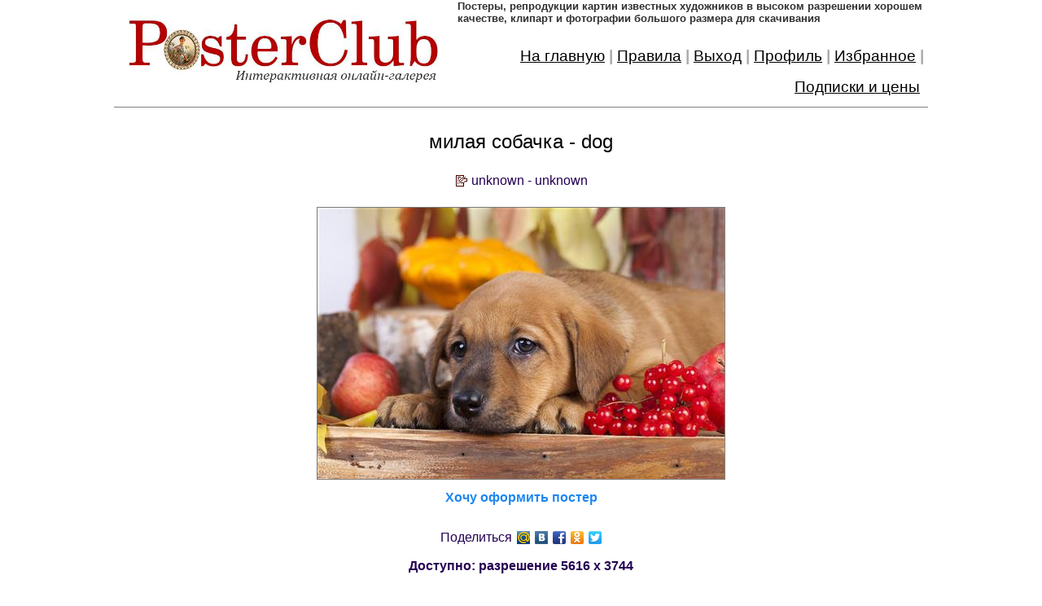

--- FILE ---
content_type: text/html; charset=utf-8
request_url: https://posterclub.ru/view/?id=45625
body_size: 7877
content:
<html>
<head>
	<meta charset="utf-8">
    <meta http-equiv="content-language" content="ru">
	<meta name='yandex-verification' content='7cf688ad50860071' />
	<meta name="google-site-verification" content="zZTwz04WUVSsHiyBrydC6w9MLL61pStx63UN_nOAzRg" />
    <meta name="description" content="PosterClub - самое большое в собрание репродукций картин художников в высоком разрешении. А также - постеры знаменитостей, античные и современные карты, плакаты, клипарт, фотографии городов, автомобили, космос и др. Высокое качество. Бесплатное скачивание. Все файлы на сайте имеют разрешение не менее 4 Мегапикселей">
    <meta name="keywords" content="картины художников в высоком разрешении, постеры в HQ, клипарт в высоком качестве, репродукции картин, файлы для широкоформатной печати, живопись большого разрешения">
	<meta name="viewport" content="width=device-width, initial-scale=1">
	<meta name="yandex-verification" content="7cf688ad50860071>
	<meta name="google-site-verification" content="zZTwz04WUVSsHiyBrydC6w9MLL61pStx63UN_nOAzRg">
	<title>unknown.unknown.милая собачка.dog.Картины художников.Репродукции,полотна,живопись,хорошее качество,высокое разрешение</title>
	
	<link href="/i/apple-touch-icon.png" rel="apple-touch-icon" sizes="114x114">
	<link href="/i/favicon-32x32.png" rel="icon" sizes="32x32" type="image/png">
	<link href="/i/favicon-16x16.png" rel="icon" sizes="16x16" type="image/png">
	<link href="/i/manifest.json" rel="manifest">
	<meta content="#ffffff" name="theme-color">
	
	
	<link rel="stylesheet" href="/inc/css/style.css">
	<link rel="stylesheet" href="/inc/css/uikit.min.css">
	<link rel="stylesheet" href="local.css">
	
    <script type="text/javascript" src="/inc/js/jquery.min_1.12.4.js"></script>
	<script type="text/javascript" src="/inc/js/common.js"></script>
	<script type="text/javascript" src="/inc/js/uikit.min.js"></script>
	<script type="text/javascript" src="/inc/js/uikit-icons.min.js"></script>
	<script type="text/javascript" src="locals.js"></script>

	
	
</head>
<body>

<div id="center" class="uk-align-center">

<div id="main">



<div id="header" class="container" style="border-style:solid;border-width:0 0 1 0;border-color:gray;margin-bottom:5px">
	<div class="main-content">
		<div id="headerLogo"><a href="/"><img src="/i/logon.jpg" width="100%" border="0"></a></div>
		
		<div id="headerRight" styles="border:solid 1px black">
			<div id="logoText">
				<h1>
					Постеры, pепродукции картин известных художников в высоком разрешении хорошем качестве, клипарт и фотографии большого размера для скачивания						
				</h1>
			</div>
			<div id="mainMenu" styles="border:solid 1px yellow">
		
				<div><a href="/">На&nbsp;главную</a></div>
				<div>|</div>
				<div><a href="/rules">Правила</a></div>
				<div>|</div>
				<div id="menuLogin" onclick="startLogin()"><a href="#">Вход&nbsp;в&nbsp;систему</a></div>
				<div>|</div>
				<div id="menuLogout" class="mmHide" onclick="makeLogout()"><a href="#" id="exit">Выход</a></div>
				<div class="mmHide">|</div>
				<div id="menuReg" onclick="startReg()"><a href="#">Регистрация</a></div>
				<div>|</div>
				<div id="menuProfile" class="mmHide"><a href="/profile/">Профиль</a></div>
				<div class="mmHide">|</div>
				<div id="menuFavorit" class="mmHide" onclick="showFavorit()"><a href="#">Избранное</a></div>
				<div class="mmHide">|</div>
				<div><a href="/contact/">Подписки и цены</a></div>
				<div></div>
			</div>
		</div>
	</div>
</div>



<div class="container">
	<div class="main-content">



		<!--  СЕРЕДИНА -->
		
		
		<div>
			

		<div>
            <div>

				<div id="posterBox">
					<div><h3>милая собачка - dog</h3></div><!--1.Название-->
					<div><div><span>unknown - unknown</span></div></div><!--2.Автор-->
					<div><img src=/i/view/?id=45625></div><!--3.Картинка-->
					<div><a href="/calc/?id=45625"><b>Хочу оформить постер</a><br><br><table cellpadding="2" cellspacing="2" border="0" align="center"><tr><td>Поделиться</td><td><a target="_blank" href="http://connect.mail.ru/share?url=http%3A%2F%2Fposterclub.ru%2Fview%2F%3Fid%3D45625&amp;title=unknown.unknown.милая собачка.dog.Картины художников.Репродукции,полотна,живопись,хорошее качество,высокое разрешение&amp;imageurl=http%3A%2F%2Fposterclub.ru%2Fi%2Fprev%2F%3Fid%3D45625"><img alt="МойМир" src="/i/imgsmail_16.gif" width=16 height=16 border=0></a></td><td><a target="_blank" href="http://vkontakte.ru/share.php?url=http%3A%2F%2Fposterclub.ru%2Fview%2F%3Fid%3D45625&amp;title=unknown.unknown.милая собачка.dog.Картины художников.Репродукции,полотна,живопись,хорошее качество,высокое разрешение&amp;image=http%3A%2F%2Fposterclub.ru%2Fi%2Fprev%2F%3Fid%3D45625"><img alt="Вконтакте" src="/i/vk16.png" width=16 height=16 border=0></a></td><td><a target="_blank" href="http://www.facebook.com/sharer.php?s=100&p[url]=http%3A%2F%2Fposterclub.ru%2Fview%2F%3Fid%3D45625&p[title]=unknown.unknown.милая собачка.dog.Картины художников.Репродукции,полотна,живопись,хорошее качество,высокое разрешение&p[images][0]=http%3A%2F%2Fposterclub.ru%2Fi%2Fprev%2F%3Fid%3D45625&p[summary]=Картины художников.Репродукции,полотна,живопись,хорошее качество,высокое разрешение"><img alt="Facebook" src="/i/fb_ico.gif" width=16 height=16 border=0></a></td><td><a target="_blank" href="http://www.odnoklassniki.ru/dk?st.cmd=addShare&st.s=1&st.comments=unknown.unknown.милая собачка.dog.Картины художников.Репродукции,полотна,живопись,хорошее качество,высокое разрешение&st._surl=http%3A%2F%2Fposterclub.ru%2Fview%2F%3Fid%3D45625"><img alt="Одноклассники" src="/i/od_ico.gif" width=16 height=16 border=0></a></td><td><a target="_blank" href="http://twitter.com/share?text=unknown.unknown.милая собачка.dog.Картины художников.Репродукции,полотна,живопись,хорошее качество,высокое разрешение&url=http%3A%2F%2Fposterclub.ru%2Fview%2F%3Fid%3D45625"><img alt="Twitter" src="/i/tw_ico.gif" width=16 height=16 border=0></a></td></tr></table></div><!--4.Поделиться-->
					<div>Доступно: разрешение <span>5616 x 3744</span></div><!--5.Разрешение-->
					<div></div><!--6.Добавил-->
					<div style="text-align:left" class="uk-align-center uk-card uk-card-default uk-card-body uk-width-2-3">Скачивать изображения в максимальном разрешении могут только<br><b>Зарегистрированные пользователи</b><br>Если Вы уже загестрированы то, пожалуйста, произведите <a href="#" onclick="startLogin()"><b>Вход&nbsp;в&nbsp;систему</b></a><br>Если вы еще не зарегистрированы то, пожалуйста, <a href="#" onclick="startReg()"><b>Пройдите&nbsp;регистрацию</b></a>, которая не отнимет у вас много времени.</div><!--7.Скачивание-->
				</div>

			</div>
        </div>

			
			
		</div>
		

	</div>
</div>

<div id="footer">
&copy; PosterClub.ru 2009-2025
</div>

</div>

</div>


<!-- BEGIN JIVOSITE CODE {literal} -->
<script type='text/javascript'>
(function(){ var widget_id = '2Vfk8UyHY9';var d=document;var w=window;function l(){var s = document.createElement('script'); s.type = 'text/javascript'; s.async = true;s.src = '//code.jivosite.com/script/widget/'+widget_id; var ss = document.getElementsByTagName('script')[0]; ss.parentNode.insertBefore(s, ss);}if(d.readyState=='complete'){l();}else{if(w.attachEvent){w.attachEvent('onload',l);}else{w.addEventListener('load',l,false);}}})();
</script>
<!-- {/literal} END JIVOSITE CODE -->


<!-- Yandex.Metrika counter -->
<script type="text/javascript" >
   (function(m,e,t,r,i,k,a){m[i]=m[i]||function(){(m[i].a=m[i].a||[]).push(arguments)};
   m[i].l=1*new Date();k=e.createElement(t),a=e.getElementsByTagName(t)[0],k.async=1,k.src=r,a.parentNode.insertBefore(k,a)})
   (window, document, "script", "https://mc.yandex.ru/metrika/tag.js", "ym");

   ym(56656156, "init", {
        clickmap:true,
        trackLinks:true,
        accurateTrackBounce:true
   });
</script>
<noscript><div><img src="https://mc.yandex.ru/watch/56656156" style="position:absolute; left:-9999px;" alt="" /></div></noscript>
<!-- /Yandex.Metrika counter -->

</body>

</html><style>
@media (min-width:768px) {

	#loginForm > div{
		min-width:650px;
		//min-height:50%;
	}
	
}

@media (max-width:768px) {

	#loginForm button {
		margin-bottom:5px;
	}
}
	
</style>

<div id="loginForm"  uk-modal>
    <div class="uk-modal-dialog uk-modal-body">
        <button class="uk-modal-close-default" type="button" uk-close></button>
		
		<h2 class="uk-modal-title">Вход в систему</h2>


		<div class="uk-margin">
			
			<div class="alert"></div>

			
			<label class="uk-form-label" for="form-stacked-text" style="">E-mail <font color="red">*</font></label>
			<div class="uk-form-controls">
				<input id="user_email" class="uk-input uk-form-width-small uk-form-small" style="width:300px" onkeydown="if(event.keyCode == 13){document.getElementById('user_password').focus()}"/>
			</div>
			<br>
			<label class="uk-form-label" for="form-stacked-text">Пароль <font color="red">*</font></label>
			<div class="uk-form-controls">
				<input type="password" id="user_password" class="uk-input uk-form-width-small uk-form-small" style="width:300px" onkeydown="if(event.keyCode == 13){makeLogin()}"/>
			</div>	
		</div>
		
		<button class="uk-button uk-button-primary" type="button" onclick="makeLogin()">
			&nbsp;&nbsp;Войти&nbsp;&nbsp;
		</button>
		<button class="uk-button uk-modal-close" type="button" onclick="startReg()">
			&nbsp;&nbsp;Регистрация&nbsp;&nbsp;
		</button>
		<button class="uk-button uk-modal-close" type="button" onclick="startRestore()">
			Восстановить пароль
		</button>

		
    </div>
</div>


<div id="regForm"  uk-modal>
    <div class="uk-modal-dialog uk-modal-body">
        <button class="uk-modal-close-default" type="button" uk-close></button>
		
		<h2 class="uk-modal-title">Регистрация</h2>


		<div class="uk-margin">
			
			<div class="alert"></div>
			
			<label class="uk-form-label" for="form-stacked-text" style="">E-mail <font color="red">*</font></label>
			<div class="uk-form-controls">
				<input id="user_reg_email" class="uk-input uk-form-width-small uk-form-small" style="width: 300px;" />
			</div>
			<br>
			<label class="uk-form-label" for="form-stacked-text">Пароль <font color="red">*</font></label>
			<div class="uk-form-controls">
				<input type="password" id="user_reg_password" class="uk-input uk-form-width-small uk-form-small" style="width: 300px;" />
			</div>
			<br>
			<label class="uk-form-label" for="form-stacked-text">Подтверждение пароля <font color="red">*</font></label>
			<div class="uk-form-controls">
				<input type="password" id="user_reg_password_confirm" class="uk-input uk-form-width-small uk-form-small" style="width: 300px;" />
			</div>	
			<br>
			<label class="uk-form-label" for="form-stacked-text" style="">Имя на сайте <font color="red">*</font></label>
			<div class="uk-form-controls">
				<input id="user_reg_name" class="uk-input uk-form-width-small uk-form-small" style="width: 300px;" />
			</div>
			<br>
			<label><input id="user_reg_subscribe" class="uk-checkbox" type="checkbox"> подписаться на еженедельную рассылку новых поступлений</label>
			<br>
			
		</div>
		
		<button class="uk-button uk-button-primary" type="button" onclick="makeReg()">
			&nbsp;&nbsp;Зарегистрироваться&nbsp;&nbsp;
		</button>
		<button class="uk-button uk-modal-close" type="button" onclick="startRestore()">
			Восстановить пароль
		</button>

		
    </div>

	<div class="uk-overlay-default uk-position-cover spiner">
		<div class="uk-position-center">
			<div uk-spinner="ratio: 4.5"></div>
		</div>
	</div>
	
</div>



<div id="regComplModal"  uk-modal>
    <div class="uk-modal-dialog uk-modal-body">
        <button class="uk-modal-close-default" type="button" uk-close></button>
		
		<h2 class="uk-modal-title">Регистрация</h2>


		<div class="uk-margin">
			
		Спасибо за регистрацию. Ваша анкета принята.<br>
		На указанный вами E-mail выслано сообщение с ссылкой для активации вашей учетной запиcи.<br>
		Ваша учетная запись <b><font color="#DD0000">не будет работать</font></b> до тех пока Вы не произведете активацию.<br>
		Для активации учетной записи перейдите по ссылке, указанной в высланном Вам сообщении.			
			
		</div>
		
    </div>
</div>



<div id="activateComplModal"  uk-modal>
    <div class="uk-modal-dialog uk-modal-body">
        <button class="uk-modal-close-default" type="button" uk-close></button>
		
		<h2 class="uk-modal-title">Регистрация</h2>


		<div class="uk-margin">
			
		Спасибо за регистрацию! Ваша регистрация активиорована.<br>
			
		</div>
		
    </div>
</div>




<div id="restoreForm"  uk-modal>
    <div class="uk-modal-dialog uk-modal-body">
        <button class="uk-modal-close-default" type="button" uk-close></button>
		
		<h2 class="uk-modal-title">Восстановление пароля</h2>


		<div class="uk-margin">
			
			<div class="alert"></div>
			
			<label class="uk-form-label" for="form-stacked-text" style="">E-mail <font color="red">*</font></label>
			<div class="uk-form-controls">
				<input id="user_restore_email" class="uk-input uk-form-width-small uk-form-small" style="width: 300px;" />
			</div>

			
		</div>
		
		<button class="uk-button uk-button-primary" type="button" onclick="makeRestore()">
			&nbsp;&nbsp;Восстановить пароль&nbsp;&nbsp;
		</button>

		
    </div>

	<div class="uk-overlay-default uk-position-cover spiner">
		<div class="uk-position-center">
			<div uk-spinner="ratio: 4.5"></div>
		</div>
	</div>

</div>


<div id="restoreComplModal"  uk-modal>
    <div class="uk-modal-dialog uk-modal-body">
        <button class="uk-modal-close-default" type="button" uk-close></button>
		
		<h2 class="uk-modal-title">Восстановление пароля</h2>


		<div class="uk-margin">
			
		На почтовый ящик выслан пароль.<br>
			
		</div>
		
    </div>
</div>


<div id="addImageModal" class="uk-modal-container"  uk-modal>
    <div class="uk-modal-dialog uk-modal-body">
        <button class="uk-modal-close-default" type="button" uk-close></button>
		
		<h2 class="uk-modal-title">Загрузка картинки</h2>


		<div class="uk-margin">
			
<h3><b>ПРАВИЛА <FONT color="red">Читаем внимательно!</font></b></h3>
<b>
	<p>Несоблюдение данных правил может привести к удалению загрузки, штрафам к закачкам и бану.</p>
</b>
<p>Загрузки картин на сайт в раздел <b>Картины художников</b>:<br>
<br>
<!--
<strong>1</strong>. Всегда соблюдать синтаксис в имени автора - <b>ИМЯ</b> - затем <b>ФАМИЛИЯ</b> <br>
Пример -<strong>Thomas</strong>&nbsp;<strong>Kinkade</strong>- правильно,<strong> Kinkade Thomas</strong><b><i> </i></b>- Неправильно<br>
Пример - <i><b>Иван Шишкин</b></i> - правильно, <i><b>Шишкин Иван</b></i> - неправильно<br>
Проверяйте правильность написания имен художников в WIKIPEDIA.org<br><br>
<strong>2</strong>. В именах русских художников <b>не надо вписывать отчество</b> художника <br><br>
<strong>3</strong>. Статистика Скачивания/Закачивания на сайте действует только в разделе <b>Картины художников</b><br>
Вне этого раздела Скачивание/Закачивание - безлимит<br><br>
<strong>4</strong>. Все картины модерируются администратором. <br><br>
<strong>5</strong>. Пожалуйста, <b>не загружайте</b> на сайт <b>картины в рамках</b>, удаляйте рамы картин в Фотошопе перед заливкой<br><br>
<strong>6</strong>. Допускается загрузка на сайт картин с разрешением <b>не менее 4 МП</b><br><br>
<strong>7</strong>. Картины, прошедшие модерацию выкладываются на сайт в 22.00 МСК.<br><br>
<strong>8</strong>. Администратор <b>не приветствует</b> картины из коллекций  Shutterstock, Fotolia, картины неизвестных художников, а также любительские фотографии.</p>
<p><strong>9</strong>. Администратор оставляет за собой право лишать пользователя загрузок за преднамеренный чит, спам и троллинг.</p>			
-->
<strong>1</strong>.
Укажите имя автора (<b>ИМЯ</b> - затем <b>ФАМИЛИЯ</b>)<br>
Пример -<strong>Thomas Kinkade</strong>- правильно, <strong>Kinkade Thomas</strong> - Неправильно<br>
Пример - Иван Шишкин - правильно, Шишкин Иван - неправильно<br>
Проверяйте правильность написания имен художников в <a href="http://wikipedia.org/" target="wikipedia">WIKIPEDIA.org</a><br>
<br>
<strong>2</strong>. В именах русских художников <b>не нужно вписывать отчество</b> художника.<br>
<br>
<strong>3</strong>. Пожалуйста, не загружайте на сайт изображения в рамках, с логотипами или надписями.<br>
<br>
<strong>4</strong>. Допускается загрузка на сайт картин с разрешением не менее <b>4мп</b><br>
<br>
<strong>5</strong>. Если загруженная Вами картина уже присутствует на сайте в таком же или большем разрешении, то изображение не будет загружено.<br>
<br>
<strong>6</strong>. Все загруженные изображения модерируются администратором. Модерация занимает от 1-го до 5-ти дней.<br>
<br>
<div class="alert"></div>


<label class="uk-form-label" for="form-stacked-text" style=""><b>Название (по русски)</b></label>
<div class="uk-form-controls">
	<input id="add_image_name_ru" class="uk-input uk-form-width-small uk-form-small" style="width:500px">
</div>
<br>
<label class="uk-form-label" for="form-stacked-text" style=""><b>Название (по английски)</b></label>
<div class="uk-form-controls">
	<input id="add_image_name_noru" class="uk-input uk-form-width-small uk-form-small" style="width:500px">
</div>
<br>
<label class="uk-form-label" for="form-stacked-text" style=""><b>Автор (по русски)</b> <font color="#505050">(художник,&nbsp;фотограф)</font></label>
<div class="uk-form-controls">
	<input id="add_image_author_ru" class="uk-input uk-form-width-small uk-form-small" style="width:500px">
</div>
<br>
<label class="uk-form-label" for="form-stacked-text" style=""><b>Автор (по английски)</b> <font color="#505050">(художник,&nbsp;фотограф)</font></label>
<div class="uk-form-controls">
	<input id="add_image_author_noru" class="uk-input uk-form-width-small uk-form-small" style="width:500px">
</div>
<br>
<label class="uk-form-label" for="form-stacked-text" style=""><b>Тематика</b> <font color="red">*</font></label>
<div class="uk-form-controls">
	<select id="add_image_category" class="uk-select uk-form-width-small uk-form-small" style="width:500px">
		<option></option>	
	</select>
</div>
<br><label class="uk-form-label" for="form-stacked-text" style=""><b>Файл</b> <font color="red">*</font></label>
<div class="uk-form-controls">
	<input id="add_image_file" class="uk-input uk-form-width-small uk-form-small" style="width:500px" type="file">
</div>
<br>
<label class="uk-form-label" for="form-stacked-text" style=""><b>Описание</b></label>
<div class="uk-form-controls">
	<textarea id="add_image_description" class="uk-textarea" rows="3" style="width:500px"></textarea>
</div>
<br>

<button class="uk-button uk-button-primary" type="button" onclick="uploadImage()">
	&nbsp;&nbsp;Загрузить&nbsp;&nbsp;
</button>

		</div>
		
    </div>
	
	<div class="uk-overlay-default uk-position-cover spiner">
		<div class="uk-position-center">
			<div uk-spinner="ratio: 4.5"></div>
		</div>
	</div>
	
</div>


<div id="addImageComplModal"  uk-modal>
    <div class="uk-modal-dialog uk-modal-body">
        <button class="uk-modal-close-default" type="button" uk-close></button>
		
		<h2 class="uk-modal-title">Загрузка картинки</h2>


		<div class="uk-margin">
			
			Изображение <b>успешно загружено</b> на сайт.<br>
			После проверки модератором оно будет опубликовано.<br>
			Большое спасибо за Ваше участие в проекте!<br>
			<br>
			<a href="#" onclick="addImage()"><b>Загрузить еще одно изображение</b></a><br>			
		</div>
		
    </div>
</div>
<div id="viewPoster" class="uk-modal-full" uk-modal>
    <div class="uk-modal-dialog" uk-overflow-auto>
        <button class="uk-modal-close-full uk-close-large" type="button" uk-close></button>

		<div class="uk-flex-middle">
            <div class="uk-padding-large">

				<div id="posterBox" style="height:100%;width:100%;background-color:white">
					<div></div><!--1.Название-->
					<div></div><!--2.Автор-->
					<div></div><!--3.Картинка-->
					<div></div><!--4.Поделиться-->
					<div></div><!--5.Разрешение-->
					<div></div><!--6.Добавил-->
					<div class="uk-card uk-card-default uk-card-body uk-width-2-3@m uk-align-center"></div><!--7.Скачивание-->
				</div>

			</div>
        </div>
    </div>
</div>